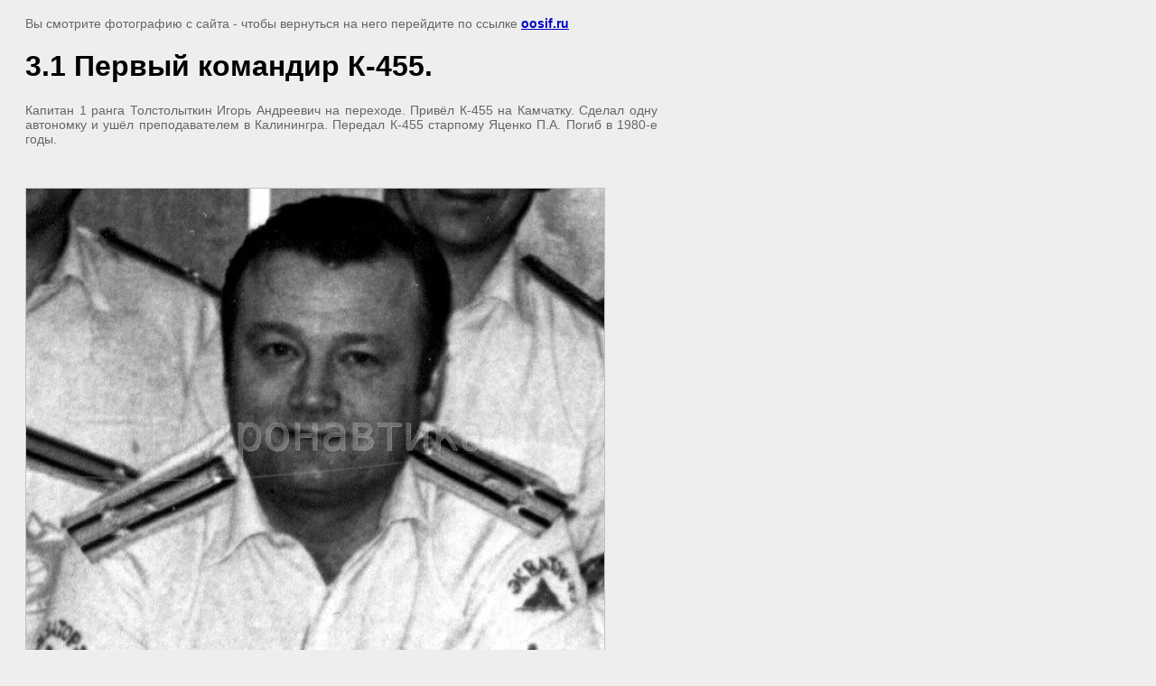

--- FILE ---
content_type: text/html; charset=utf-8
request_url: http://oosif.ru/perehod-k-455pr.667bdr-s-ksf-na-k?view=25985406
body_size: 2216
content:
<html>
<head>

            <!-- 46b9544ffa2e5e73c3c971fe2ede35a5 -->
            <script src='/shared/s3/js/lang/ru.js'></script>
            <script src='/shared/s3/js/common.min.js'></script>
        <link rel='stylesheet' type='text/css' href='/shared/s3/css/calendar.css' /><link rel='stylesheet' type='text/css' href='/shared/highslide-4.1.13/highslide.min.css'/>
<script type='text/javascript' src='/shared/highslide-4.1.13/highslide.packed.js'></script>
<script type='text/javascript'>
hs.graphicsDir = '/shared/highslide-4.1.13/graphics/';
hs.outlineType = null;
hs.showCredits = false;
hs.lang={cssDirection:'ltr',loadingText:'Загрузка...',loadingTitle:'Кликните чтобы отменить',focusTitle:'Нажмите чтобы перенести вперёд',fullExpandTitle:'Увеличить',fullExpandText:'Полноэкранный',previousText:'Предыдущий',previousTitle:'Назад (стрелка влево)',nextText:'Далее',nextTitle:'Далее (стрелка вправо)',moveTitle:'Передвинуть',moveText:'Передвинуть',closeText:'Закрыть',closeTitle:'Закрыть (Esc)',resizeTitle:'Восстановить размер',playText:'Слайд-шоу',playTitle:'Слайд-шоу (пробел)',pauseText:'Пауза',pauseTitle:'Приостановить слайд-шоу (пробел)',number:'Изображение %1/%2',restoreTitle:'Нажмите чтобы посмотреть картинку, используйте мышь для перетаскивания. Используйте клавиши вперёд и назад'};</script>
<link rel="canonical" href="http://oosif.ru/perehod-k-455pr.667bdr-s-ksf-na-k">
<title>3.1 Первый командир К-455. | Переход К-455(пр.667БДР) с КСФ на КТОФ</title>
<meta name="description" content="3.1 Первый командир К-455. | Переход К-455(пр.667БДР) с КСФ на КТОФ">
<meta name="keywords" content="3.1 Первый командир К-455. | Переход К-455(пр.667БДР) с КСФ на КТОФ">
<meta name="robots" content="all">
<meta name="revisit-after" content="31 days">
<meta http-equiv="Content-Type" content="text/html; charset=UTF-8">
<meta name="viewport" content="width=device-width, initial-scale=1.0, maximum-scale=1.0, user-scalable=no">
</head>

<body bgcolor="#eeeeee" text="#000000">

<style>
body, td, div { font-size:14px; font-family:arial; }
p { color: #666; }
body { padding: 10px 20px; }
a.back { font-weight: bold; color: #0000cc; text-decoration: underline; }
img { border: 1px solid #c0c0c0; max-width: 100%;width: auto;height: auto;}
div { width: 700px; }
h1 { font-size: 32px; }
</style>



<p>Вы смотрите фотографию с сайта <strong></strong> -
чтобы вернуться на него перейдите по ссылке <a class="back" href="/perehod-k-455pr.667bdr-s-ksf-na-k">oosif.ru</a></p>

<h1>3.1 Первый командир К-455.</h1>

<div><p style="text-align: justify;">Капитан 1 ранга Толстолыткин Игорь Андреевич на переходе. Привёл К-455 на Камчатку. Сделал одну автономку и ушёл преподавателем в Калинингра. Передал К-455 старпому Яценко П.А. Погиб в 1980-е годы.</p></div><br/><br clear=all/>


<img src="/d/k-455-0-1-k-r.jpg" width="640" height="541"  alt="3.1 Первый командир К-455." />

<br/><br/>

&copy; <a class="back" href="http://oosif.ru/"></a>
<br/><br/>


<!-- assets.bottom -->
<!-- </noscript></script></style> -->
<script src="/my/s3/js/site.min.js?1769681696" ></script>
<script src="/my/s3/js/site/defender.min.js?1769681696" ></script>
<script src="https://cp.onicon.ru/loader/53cb1b7872d22c3d090001d9.js" data-auto async></script>
<script >/*<![CDATA[*/
var megacounter_key="5c93739d4cc1a65aefddcf09a5847be6";
(function(d){
    var s = d.createElement("script");
    s.src = "//counter.megagroup.ru/loader.js?"+new Date().getTime();
    s.async = true;
    d.getElementsByTagName("head")[0].appendChild(s);
})(document);
/*]]>*/</script>
<script >/*<![CDATA[*/
$ite.start({"sid":381085,"vid":382057,"aid":410933,"stid":4,"cp":21,"active":true,"domain":"oosif.ru","lang":"ru","trusted":false,"debug":false,"captcha":3});
/*]]>*/</script>
<!-- /assets.bottom -->
</body>
</html>

--- FILE ---
content_type: text/javascript
request_url: http://counter.megagroup.ru/5c93739d4cc1a65aefddcf09a5847be6.js?r=&s=1280*720*24&u=http%3A%2F%2Foosif.ru%2Fperehod-k-455pr.667bdr-s-ksf-na-k%3Fview%3D25985406&t=3.1%20%D0%9F%D0%B5%D1%80%D0%B2%D1%8B%D0%B9%20%D0%BA%D0%BE%D0%BC%D0%B0%D0%BD%D0%B4%D0%B8%D1%80%20%D0%9A-455.%20%7C%20%D0%9F%D0%B5%D1%80%D0%B5%D1%85%D0%BE%D0%B4%20%D0%9A-455(%D0%BF%D1%80.667%D0%91%D0%94%D0%A0)%20%D1%81%20%D0%9A%D0%A1%D0%A4%20%D0%BD%D0%B0%20%D0%9A%D0%A2%D0%9E%D0%A4&fv=0,0&en=1&rld=0&fr=0&callback=_sntnl1769914731169&1769914731169
body_size: 204
content:
//:1
_sntnl1769914731169({date:"Sun, 01 Feb 2026 02:58:51 GMT", res:"1"})